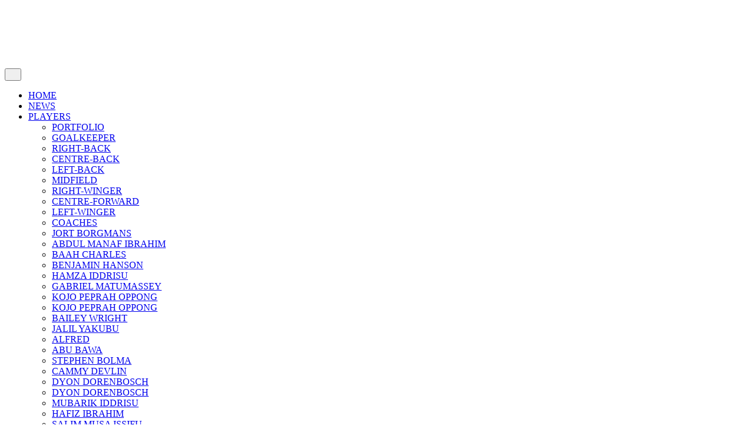

--- FILE ---
content_type: text/html; charset=utf-8
request_url: https://www.uksportmanagement.co.uk/
body_size: 11599
content:
<!DOCTYPE html><html lang="nl-NL"><head><meta http-equiv="Content-Type" content="text/html; charset=UTF-8"><title>UKSPORTMANAGEMENT.COM</title><meta name="description" content="UKSPORTMANAGEMENT.COM"><meta name="keywords" content="UKSPORTMANAGEMENT.COM
MELLING &amp; WOODLOCK SPORTS"><meta content="UKSPORTMANAGEMENT.COM" property="og:title"><meta content="website" property="og:type"><meta content="http://uksportmanagement.co.uk/home/" property="og:url"><meta content="https://www.uksportmanagement.co.uk/.cm4all/uproc.php/0/1-uksportman-agency/uk-sport-management%20-%20foto%20(2)%202_2.PNG?_=18ab2209390" property="og:image"/><script>
              window.beng = window.beng || {};
              window.beng.env = {
                language: "de",
                country: "DE",
                mode: "deploy",
                context: "page",
                pageId: "000000732628",
                skeletonId: "",
                scope: "2017640",
                isProtected: false,
                navigationText: "HOME",
                instance: "1",
                common_prefix: "//websitemaker.hostnet.nl",
                design_common: "//websitemaker.hostnet.nl/beng/designs/",
                design_template: "sys/cm_dux_096",
                path_design: "//websitemaker.hostnet.nl/beng/designs/data/sys/cm_dux_096/",
                path_res: "//websitemaker.hostnet.nl/res/",
                path_bengres: "//websitemaker.hostnet.nl/beng/res/",
                masterDomain: "",
                preferredDomain: "",
                preprocessHostingUri: function(uri) {
                  
                    return uri || "";
                  
                },
                hideEmptyAreas: true
              };
            </script><script xmlns="http://www.w3.org/1999/xhtml" src="//websitemaker.hostnet.nl/cm4all-beng-proxy/beng-proxy.js"></script><link xmlns="http://www.w3.org/1999/xhtml" rel="stylesheet" href="//websitemaker.hostnet.nl/.cm4all/e/static/3rdparty/font-awesome/css/font-awesome.min.css"></link><link rel="stylesheet" type="text/css" href="//websitemaker.hostnet.nl/.cm4all/res/static/libcm4all-js-widget/3.86.38/css/widget-runtime.css" />
<link rel="stylesheet" type="text/css" href="//websitemaker.hostnet.nl/.cm4all/res/static/beng-editor/5.0.152/css/deploy.css" />
<link rel="stylesheet" type="text/css" href="//websitemaker.hostnet.nl/.cm4all/res/static/libcm4all-js-widget/3.86.38/css/slideshow-common.css" />
<script src="//websitemaker.hostnet.nl/.cm4all/res/static/jquery-1.7/jquery.js"></script><script src="//websitemaker.hostnet.nl/.cm4all/res/static/prototype-1.7.3/prototype.js"></script><script src="//websitemaker.hostnet.nl/.cm4all/res/static/jslib/1.1.2/js/legacy.js"></script><script src="//websitemaker.hostnet.nl/.cm4all/res/static/libcm4all-js-widget/3.86.38/js/widget-runtime.js"></script>
<script src="//websitemaker.hostnet.nl/.cm4all/res/static/libcm4all-js-widget/3.86.38/js/slideshow-common.js"></script>
<script src="//websitemaker.hostnet.nl/.cm4all/res/static/beng-editor/5.0.152/js/deploy.js"></script>
<script type="text/javascript" src="//websitemaker.hostnet.nl/.cm4all/uro/assets/js/uro-min.js"></script><link href="//websitemaker.hostnet.nl/.cm4all/designs/static/sys/cm_dux_096/1686178824.66/css/main.css" rel="stylesheet" type="text/css"><meta name="viewport" content="width=device-width, initial-scale=1, maximum-scale=1, user-scalable=no"><link href="//websitemaker.hostnet.nl/.cm4all/designs/static/sys/cm_dux_096/1686178824.66/css/vars.css" rel="stylesheet" type="text/css"><link href="//websitemaker.hostnet.nl/.cm4all/designs/static/sys/cm_dux_096/1686178824.66/css/cm-templates-global-style.css" rel="stylesheet" type="text/css"><link href="/.cm4all/handler.php/vars.css?v=20260120145234" type="text/css" rel="stylesheet"><style  type="text/css">.cm-logo {background-image: none;background-position: 50% 50%;
background-size: auto auto;
background-repeat: no-repeat;
      }</style><script  type="text/javascript">window.cmLogoWidgetId = "HOSTNP_cm4all_com_widgets_Logo_2368038";
            window.cmLogoGetCommonWidget = function (){
                return new cm4all.Common.Widget({
            base    : "/index.php/",
            session : "",
            frame   : "",
            path    : "HOSTNP_cm4all_com_widgets_Logo_2368038"
        })
            };
            window.logoConfiguration = {
                "cm-logo-x" : "50%",
        "cm-logo-y" : "50%",
        "cm-logo-v" : "2.0",
        "cm-logo-w" : "auto",
        "cm-logo-h" : "auto",
        "cm-logo-di" : "sys/cm_dux_096",
        "cm-logo-u" : "uro-service://",
        "cm-logo-k" : "%7B%22serviceId%22%3A%220%22%2C%22path%22%3A%22%2F%22%2C%22name%22%3A%22UNADJUSTEDNONRAW_thumb_2918.jpg%22%2C%22type%22%3A%22image%2Fjpeg%22%2C%22size%22%3A%2283011%22%2C%22start%22%3A%2218a1dd32ef0%22%2C%22width%22%3A%22665%22%2C%22height%22%3A%221182%22%7D",
        "cm-logo-bc" : "",
        "cm-logo-ln" : "",
        "cm-logo-ln$" : "",
        "cm-logo-hi" : true
        ,
        _logoBaseUrl : "uro-service:\/\/",
        _logoPath : "%7B%22serviceId%22%3A%220%22%2C%22path%22%3A%22%2F%22%2C%22name%22%3A%22UNADJUSTEDNONRAW_thumb_2918.jpg%22%2C%22type%22%3A%22image%2Fjpeg%22%2C%22size%22%3A%2283011%22%2C%22start%22%3A%2218a1dd32ef0%22%2C%22width%22%3A%22665%22%2C%22height%22%3A%221182%22%7D"
        };
				document.observe('dom:loaded', function() {
					var containers = document.querySelectorAll("[cm_type=logo], [id=logo], .cm-logo");
          for (var i = 0; i < containers.length; i++) {
            var container = containers[i];
            if (container && window.beng && beng.env && beng.env.hideEmptyAreas) {
              if (beng.env.mode != "edit") {
                container.addClassName("cm_empty");
              } else {
                container.addClassName("cm_empty_editor");
              }
            }
          }
				});
			</script><link rel="shortcut icon" type="image/png" href="/.cm4all/sysdb/favicon/icon-32x32_5d46f5a.png"/><link rel="shortcut icon" sizes="196x196" href="/.cm4all/sysdb/favicon/icon-196x196_5d46f5a.png"/><link rel="apple-touch-icon" sizes="180x180" href="/.cm4all/sysdb/favicon/icon-180x180_5d46f5a.png"/><link rel="apple-touch-icon" sizes="120x120" href="/.cm4all/sysdb/favicon/icon-120x120_5d46f5a.png"/><link rel="apple-touch-icon" sizes="152x152" href="/.cm4all/sysdb/favicon/icon-152x152_5d46f5a.png"/><link rel="apple-touch-icon" sizes="76x76" href="/.cm4all/sysdb/favicon/icon-76x76_5d46f5a.png"/><meta name="msapplication-square70x70logo" content="/.cm4all/sysdb/favicon/icon-70x70_5d46f5a.png"/><meta name="msapplication-square150x150logo" content="/.cm4all/sysdb/favicon/icon-150x150_5d46f5a.png"/><meta name="msapplication-square310x310logo" content="/.cm4all/sysdb/favicon/icon-310x310_5d46f5a.png"/><link rel="shortcut icon" type="image/png" href="/.cm4all/sysdb/favicon/icon-48x48_5d46f5a.png"/><link rel="shortcut icon" type="image/png" href="/.cm4all/sysdb/favicon/icon-96x96_5d46f5a.png"/><style id="cm_table_styles"></style><style id="cm_background_queries">@media(min-width: 100px), (min-resolution: 72dpi), (-webkit-min-device-pixel-ratio: 1) {.cm-background{background-image:url("/.cm4all/uproc.php/0/.football-grass-pitch-101072b.jpg/picture-200?_=1758e4f8328");}}@media(min-width: 100px), (min-resolution: 144dpi), (-webkit-min-device-pixel-ratio: 2) {.cm-background{background-image:url("/.cm4all/uproc.php/0/.football-grass-pitch-101072b.jpg/picture-400?_=1758e4f8328");}}@media(min-width: 200px), (min-resolution: 72dpi), (-webkit-min-device-pixel-ratio: 1) {.cm-background{background-image:url("/.cm4all/uproc.php/0/.football-grass-pitch-101072b.jpg/picture-400?_=1758e4f8328");}}@media(min-width: 200px), (min-resolution: 144dpi), (-webkit-min-device-pixel-ratio: 2) {.cm-background{background-image:url("/.cm4all/uproc.php/0/.football-grass-pitch-101072b.jpg/picture-800?_=1758e4f8328");}}@media(min-width: 400px), (min-resolution: 72dpi), (-webkit-min-device-pixel-ratio: 1) {.cm-background{background-image:url("/.cm4all/uproc.php/0/.football-grass-pitch-101072b.jpg/picture-800?_=1758e4f8328");}}@media(min-width: 400px), (min-resolution: 144dpi), (-webkit-min-device-pixel-ratio: 2) {.cm-background{background-image:url("/.cm4all/uproc.php/0/.football-grass-pitch-101072b.jpg/picture-1200?_=1758e4f8328");}}@media(min-width: 600px), (min-resolution: 72dpi), (-webkit-min-device-pixel-ratio: 1) {.cm-background{background-image:url("/.cm4all/uproc.php/0/.football-grass-pitch-101072b.jpg/picture-1200?_=1758e4f8328");}}@media(min-width: 600px), (min-resolution: 144dpi), (-webkit-min-device-pixel-ratio: 2) {.cm-background{background-image:url("/.cm4all/uproc.php/0/.football-grass-pitch-101072b.jpg/picture-1600?_=1758e4f8328");}}@media(min-width: 800px), (min-resolution: 72dpi), (-webkit-min-device-pixel-ratio: 1) {.cm-background{background-image:url("/.cm4all/uproc.php/0/.football-grass-pitch-101072b.jpg/picture-1600?_=1758e4f8328");}}@media(min-width: 800px), (min-resolution: 144dpi), (-webkit-min-device-pixel-ratio: 2) {.cm-background{background-image:url("/.cm4all/uproc.php/0/.football-grass-pitch-101072b.jpg/picture-2600?_=1758e4f8328");}}</style><script type="application/x-cm4all-cookie-consent" data-code="<!-- Leadinfo tracking code -->
&lt;script&gt;
(function(l,e,a,d,i,n,f,o){if(!l[i]){l.GlobalLeadinfoNamespace=l.GlobalLeadinfoNamespace||[];
l.GlobalLeadinfoNamespace.push(i);l[i]=function(){(l[i].q=l[i].q||[]).push(arguments)};l[i].t=l[i].t||n;
l[i].q=l[i].q||[];o=e.createElement(a);f=e.getElementsByTagName(a)[0];o.async=1;o.src=d;f.parentNode.insertBefore(o,f);}
}(window,document,'script','https://cdn.leadinfo.net/ping.js','leadinfo','LI-643BAF596BE1F'));
&lt;/script&gt;"></script></head><body ondrop="return false;" class=" device-desktop cm-deploy cm-deploy-342 cm-deploy-4x"><div class="cm-background" data-cm-qa-bg="image"></div><div class="cm-background-video" data-cm-qa-bg="video"></div><div class="cm-background-effects" data-cm-qa-bg="effect"></div><div class="cm-templates-container cm-templates-page-wrapper"><div class="cm-templates-container--position-left cm_can_be_empty"><div class="cm-templates-keyvisual-border cm_can_be_empty cm-templates-keyvisual-border--top"> </div><div class="cm-templates-keyvisual-border cm_can_be_empty cm-templates-keyvisual-border--right"> </div><div class="cm-templates-keyvisual-border cm_can_be_empty cm-templates-keyvisual-border--left"> </div><div class="cm-templates-keyvisual-border cm_can_be_empty cm-templates-keyvisual-border--bottom"> </div><div class="cm-templates-logo cm_can_be_empty"><div class="cm-templates-logo__media cm_can_be_empty cm-logo" id="logo"></div></div><div class="cm-templates-heading cm_can_be_empty"><div class="cm-templates-heading__title cm_can_be_empty" id="title" style=""> </div><div class="cm-templates-heading__subtitle cm_can_be_empty" id="subtitle" style=""> </div></div><div class="cm-templates-keyvisual cm_can_be_empty"><div class="cm-templates-keyvisual__media cm_can_be_empty cm-kv-0" id="keyvisual"></div></div></div><div class="cm-templates-container--position-right"><button type="button" class="cm-template-hamburger cm-template-hamburger--fade"><span class="cm-template-hamburger__container"><span class="cm-template-hamburger__icon-lines cm-template-hamburger__icon-lines-top"> </span><span class="cm-template-hamburger__icon-lines cm-template-hamburger__icon-lines-center"> </span><span class="cm-template-hamburger__icon-lines cm-template-hamburger__icon-lines-bottom"> </span></span></button><div class="cm-templates-navigation"><div class="cm-templates-navigation__desktop cm_with_forcesub" id="cm_navigation"><ul id="cm_mainnavigation"><li id="cm_navigation_pid_732628" class="cm_current"><a title="HOME" href="/home/" class="cm_anchor">HOME</a></li><li id="cm_navigation_pid_777619"><a title="NEWS" href="/news/" class="cm_anchor">NEWS</a></li><li id="cm_navigation_pid_771435" class="cm_has_subnavigation"><a title="PLAYERS" href="/players/" class="cm_anchor">PLAYERS</a><ul class="cm_subnavigation" id="cm_subnavigation_pid_771435"><li id="cm_navigation_pid_804897"><a title="PORTFOLIO" href="/players/portfolio/" class="cm_anchor">PORTFOLIO</a></li><li id="cm_navigation_pid_804880"><a title="GOALKEEPER" href="/players/goalkeeper/" class="cm_anchor">GOALKEEPER</a></li><li id="cm_navigation_pid_804881"><a title="RIGHT-BACK" href="/players/right-back/" class="cm_anchor">RIGHT-BACK</a></li><li id="cm_navigation_pid_804882"><a title="CENTRE-BACK" href="/players/centre-back/" class="cm_anchor">CENTRE-BACK</a></li><li id="cm_navigation_pid_804883"><a title="LEFT-BACK" href="/players/left-back/" class="cm_anchor">LEFT-BACK</a></li><li id="cm_navigation_pid_804884"><a title="MIDFIELD" href="/players/midfield/" class="cm_anchor">MIDFIELD</a></li><li id="cm_navigation_pid_804885"><a title="RIGHT-WINGER" href="/players/right-winger/" class="cm_anchor">RIGHT-WINGER</a></li><li id="cm_navigation_pid_804886"><a title="CENTRE-FORWARD" href="/players/centre-forward/" class="cm_anchor">CENTRE-FORWARD</a></li><li id="cm_navigation_pid_804887"><a title="LEFT-WINGER" href="/players/left-winger/" class="cm_anchor">LEFT-WINGER</a></li><li id="cm_navigation_pid_804888"><a title="COACHES" href="/players/coaches/" class="cm_anchor">COACHES</a></li><li id="cm_navigation_pid_804898"><a title="JORT BORGMANS" href="/players/jort-borgmans/" class="cm_anchor">JORT BORGMANS</a></li><li id="cm_navigation_pid_804900"><a title="ABDUL MANAF IBRAHIM" href="/players/abdul-manaf-ibrahim/" class="cm_anchor">ABDUL MANAF IBRAHIM</a></li><li id="cm_navigation_pid_804730"><a title="BAAH CHARLES" href="/players/baah-charles/" class="cm_anchor">BAAH CHARLES</a></li><li id="cm_navigation_pid_815986"><a title="BENJAMIN HANSON" href="/players/benjamin-hanson/" class="cm_anchor">BENJAMIN HANSON</a></li><li id="cm_navigation_pid_815987"><a title="HAMZA IDDRISU" href="/players/hamza-idrissu/" class="cm_anchor">HAMZA IDDRISU</a></li><li id="cm_navigation_pid_816559"><a title="GABRIEL MATUMASSEY" href="/players/gabriel-matumassey/" class="cm_anchor">GABRIEL MATUMASSEY</a></li><li id="cm_navigation_pid_804899"><a title="KOJO PEPRAH OPPONG" href="/players/kojo-peprah-oppong/" class="cm_anchor">KOJO PEPRAH OPPONG</a></li><li id="cm_navigation_pid_816599"><a title="KOJO PEPRAH OPPONG" href="/players/kojo-peprah-appong/" class="cm_anchor">KOJO PEPRAH OPPONG</a></li><li id="cm_navigation_pid_813987"><a title="BAILEY WRIGHT" href="/players/bailey-wright/" class="cm_anchor">BAILEY WRIGHT</a></li><li id="cm_navigation_pid_811653"><a title="JALIL YAKUBU" href="/players/jalil-yakubu/" class="cm_anchor">JALIL YAKUBU</a></li><li id="cm_navigation_pid_804639"><a title="ALFRED" href="/players/alfred/" class="cm_anchor">ALFRED</a></li><li id="cm_navigation_pid_811654"><a title="ABU BAWA" href="/players/abu-bawa/" class="cm_anchor">ABU BAWA</a></li><li id="cm_navigation_pid_805028"><a title="STEPHEN BOLMA" href="/players/stephen-bolma/" class="cm_anchor">STEPHEN BOLMA</a></li><li id="cm_navigation_pid_803985"><a title="CAMMY DEVLIN" href="/players/cameron-devlin/" class="cm_anchor">CAMMY DEVLIN</a></li><li id="cm_navigation_pid_806433"><a title="DYON DORENBOSCH" href="/players/dyon-dorenbosch/" class="cm_anchor">DYON DORENBOSCH</a></li><li id="cm_navigation_pid_815590"><a title="DYON DORENBOSCH" href="/players/dyon-dorenbosch/data/" class="cm_anchor">DYON DORENBOSCH</a></li><li id="cm_navigation_pid_817378"><a title="MUBARIK IDDRISU" href="/players/mubarik-iddrisu/" class="cm_anchor">MUBARIK IDDRISU</a></li><li id="cm_navigation_pid_804906"><a title="HAFIZ IBRAHIM" href="/players/hafiz-ibrahim/" class="cm_anchor">HAFIZ IBRAHIM</a></li><li id="cm_navigation_pid_816155"><a title="SALIM MUSA ISSIFU" href="/players/salim-musa-issifU/" class="cm_anchor">SALIM MUSA ISSIFU</a></li><li id="cm_navigation_pid_816920"><a title="KINGSLEY FOSU" href="/players/kingsley-fosu/" class="cm_anchor">KINGSLEY FOSU</a></li><li id="cm_navigation_pid_816921"><a title="RAZAK SHIRADEEN" href="/players/razak-shiradeen/" class="cm_anchor">RAZAK SHIRADEEN</a></li><li id="cm_navigation_pid_804603"><a title="RICHMOND OSCAR APOKUM" href="/players/richmond-apokum/" class="cm_anchor">RICHMOND OSCAR APOKUM</a></li><li id="cm_navigation_pid_804013"><a title="VINNIE VERMEER" href="/players/vinnie-vermeer/" class="cm_anchor">VINNIE VERMEER</a></li><li id="cm_navigation_pid_805274"><a title="DEVISSER ATTRAM JUNIOR" href="/players/devisser-attram-junior/" class="cm_anchor">DEVISSER ATTRAM JUNIOR</a></li><li id="cm_navigation_pid_803927"><a title="MAHALA" href="/players/kwadwo-opoku/" class="cm_anchor">MAHALA</a></li><li id="cm_navigation_pid_808933"><a title="MAHALA - virtual transfer" href="/players/kwadwo-opoku/virtual/" class="cm_anchor">MAHALA - virtual transfer</a></li><li id="cm_navigation_pid_812906"><a title="MAHALA - data" href="/players/kwadwo-opoku/data/" class="cm_anchor">MAHALA - data</a></li><li id="cm_navigation_pid_804602"><a title="ABASS" href="/players/alhassan-benny/" class="cm_anchor">ABASS</a></li><li id="cm_navigation_pid_804619"><a title="BERNARDINHO" href="/players/bernardinho/" class="cm_anchor">BERNARDINHO</a></li><li id="cm_navigation_pid_817573"><a title="PRINCE AMEKORFIA" href="/players/prince-amekorfia/" class="cm_anchor">PRINCE AMEKORFIA</a></li><li id="cm_navigation_pid_807157"><a title="GRAHAM ARNOLD" href="/players/graham-arnold/" class="cm_anchor">GRAHAM ARNOLD</a></li><li id="cm_navigation_pid_813985"><a title="BOB BRADLEY" href="/players/bob-bradley/" class="cm_anchor">BOB BRADLEY</a></li><li id="cm_navigation_pid_804367"><a title="MICHAEL JOLLEY" href="/players/michael-jolley/" class="cm_anchor">MICHAEL JOLLEY</a></li><li id="cm_navigation_pid_804910"><a title="DANNY KOEVERMANS" href="/players/danny-koevermans/" class="cm_anchor">DANNY KOEVERMANS</a></li><li id="cm_navigation_pid_804333"><a title="RENE MEULENSTEEN" href="/players/rene-meulensteen/" class="cm_anchor">RENE MEULENSTEEN</a></li><li id="cm_navigation_pid_804356"><a title="HANS SEGERS" href="/players/hans-segers/" class="cm_anchor">HANS SEGERS</a></li><li id="cm_navigation_pid_805206"><a title="NICK SEGERS" href="/players/nick-segers/" class="cm_anchor">NICK SEGERS</a></li></ul></li><li id="cm_navigation_pid_732623"><a title="PARTNERS" href="/partners/" class="cm_anchor">PARTNERS</a></li><li id="cm_navigation_pid_732622" class="cm_has_subnavigation"><a title="GET INVOLVED" href="/get-involved/" class="cm_anchor">GET INVOLVED</a><ul class="cm_subnavigation" id="cm_subnavigation_pid_732622"><li id="cm_navigation_pid_732621"><a title="ATTRAM DE VISSER SOCCER ACADEMY" href="/get-involved/1/" class="cm_anchor">ATTRAM DE VISSER SOCCER ACADEMY</a></li><li id="cm_navigation_pid_806385"><a title="MATCHES" href="/get-involved/matches/" class="cm_anchor">MATCHES</a></li><li id="cm_navigation_pid_806543"><a title="MEDIA" href="/get-involved/media/" class="cm_anchor">MEDIA</a></li><li id="cm_navigation_pid_732620"><a title="SUPPORT A PROJECT" href="/support-a-project/" class="cm_anchor">SUPPORT A PROJECT</a></li></ul></li><li id="cm_navigation_pid_732619"><a title="CONTACT" href="/contact/" class="cm_anchor">CONTACT</a></li><li id="cm_navigation_pid_816572"><a title="UKSPORTMANAGEMENT.COM" href="/players/visa/" class="cm_anchor">UKSPORTMANAGEMENT.COM</a></li></ul></div><div class="cm-templates-navigation__mobile cm_with_forcesub " id="mobilecm_mobile_navigation"><ul id="mobilecm_mainnavigation"><li id="mobilecm_navigation_pid_732628" class="cm_current"><a title="HOME" href="/home/" class="cm_anchor">HOME</a></li><li id="mobilecm_navigation_pid_777619"><a title="NEWS" href="/news/" class="cm_anchor">NEWS</a></li><li id="mobilecm_navigation_pid_771435" class="cm_has_subnavigation"><a title="PLAYERS" href="/players/" class="cm_anchor">PLAYERS</a><ul class="cm_subnavigation" id="mobilecm_subnavigation_pid_771435"><li id="mobilecm_navigation_pid_804897"><a title="PORTFOLIO" href="/players/portfolio/" class="cm_anchor">PORTFOLIO</a></li><li id="mobilecm_navigation_pid_804880"><a title="GOALKEEPER" href="/players/goalkeeper/" class="cm_anchor">GOALKEEPER</a></li><li id="mobilecm_navigation_pid_804881"><a title="RIGHT-BACK" href="/players/right-back/" class="cm_anchor">RIGHT-BACK</a></li><li id="mobilecm_navigation_pid_804882"><a title="CENTRE-BACK" href="/players/centre-back/" class="cm_anchor">CENTRE-BACK</a></li><li id="mobilecm_navigation_pid_804883"><a title="LEFT-BACK" href="/players/left-back/" class="cm_anchor">LEFT-BACK</a></li><li id="mobilecm_navigation_pid_804884"><a title="MIDFIELD" href="/players/midfield/" class="cm_anchor">MIDFIELD</a></li><li id="mobilecm_navigation_pid_804885"><a title="RIGHT-WINGER" href="/players/right-winger/" class="cm_anchor">RIGHT-WINGER</a></li><li id="mobilecm_navigation_pid_804886"><a title="CENTRE-FORWARD" href="/players/centre-forward/" class="cm_anchor">CENTRE-FORWARD</a></li><li id="mobilecm_navigation_pid_804887"><a title="LEFT-WINGER" href="/players/left-winger/" class="cm_anchor">LEFT-WINGER</a></li><li id="mobilecm_navigation_pid_804888"><a title="COACHES" href="/players/coaches/" class="cm_anchor">COACHES</a></li><li id="mobilecm_navigation_pid_804898"><a title="JORT BORGMANS" href="/players/jort-borgmans/" class="cm_anchor">JORT BORGMANS</a></li><li id="mobilecm_navigation_pid_804900"><a title="ABDUL MANAF IBRAHIM" href="/players/abdul-manaf-ibrahim/" class="cm_anchor">ABDUL MANAF IBRAHIM</a></li><li id="mobilecm_navigation_pid_804730"><a title="BAAH CHARLES" href="/players/baah-charles/" class="cm_anchor">BAAH CHARLES</a></li><li id="mobilecm_navigation_pid_815986"><a title="BENJAMIN HANSON" href="/players/benjamin-hanson/" class="cm_anchor">BENJAMIN HANSON</a></li><li id="mobilecm_navigation_pid_815987"><a title="HAMZA IDDRISU" href="/players/hamza-idrissu/" class="cm_anchor">HAMZA IDDRISU</a></li><li id="mobilecm_navigation_pid_816559"><a title="GABRIEL MATUMASSEY" href="/players/gabriel-matumassey/" class="cm_anchor">GABRIEL MATUMASSEY</a></li><li id="mobilecm_navigation_pid_804899"><a title="KOJO PEPRAH OPPONG" href="/players/kojo-peprah-oppong/" class="cm_anchor">KOJO PEPRAH OPPONG</a></li><li id="mobilecm_navigation_pid_816599"><a title="KOJO PEPRAH OPPONG" href="/players/kojo-peprah-appong/" class="cm_anchor">KOJO PEPRAH OPPONG</a></li><li id="mobilecm_navigation_pid_813987"><a title="BAILEY WRIGHT" href="/players/bailey-wright/" class="cm_anchor">BAILEY WRIGHT</a></li><li id="mobilecm_navigation_pid_811653"><a title="JALIL YAKUBU" href="/players/jalil-yakubu/" class="cm_anchor">JALIL YAKUBU</a></li><li id="mobilecm_navigation_pid_804639"><a title="ALFRED" href="/players/alfred/" class="cm_anchor">ALFRED</a></li><li id="mobilecm_navigation_pid_811654"><a title="ABU BAWA" href="/players/abu-bawa/" class="cm_anchor">ABU BAWA</a></li><li id="mobilecm_navigation_pid_805028"><a title="STEPHEN BOLMA" href="/players/stephen-bolma/" class="cm_anchor">STEPHEN BOLMA</a></li><li id="mobilecm_navigation_pid_803985"><a title="CAMMY DEVLIN" href="/players/cameron-devlin/" class="cm_anchor">CAMMY DEVLIN</a></li><li id="mobilecm_navigation_pid_806433"><a title="DYON DORENBOSCH" href="/players/dyon-dorenbosch/" class="cm_anchor">DYON DORENBOSCH</a></li><li id="mobilecm_navigation_pid_815590"><a title="DYON DORENBOSCH" href="/players/dyon-dorenbosch/data/" class="cm_anchor">DYON DORENBOSCH</a></li><li id="mobilecm_navigation_pid_817378"><a title="MUBARIK IDDRISU" href="/players/mubarik-iddrisu/" class="cm_anchor">MUBARIK IDDRISU</a></li><li id="mobilecm_navigation_pid_804906"><a title="HAFIZ IBRAHIM" href="/players/hafiz-ibrahim/" class="cm_anchor">HAFIZ IBRAHIM</a></li><li id="mobilecm_navigation_pid_816155"><a title="SALIM MUSA ISSIFU" href="/players/salim-musa-issifU/" class="cm_anchor">SALIM MUSA ISSIFU</a></li><li id="mobilecm_navigation_pid_816920"><a title="KINGSLEY FOSU" href="/players/kingsley-fosu/" class="cm_anchor">KINGSLEY FOSU</a></li><li id="mobilecm_navigation_pid_816921"><a title="RAZAK SHIRADEEN" href="/players/razak-shiradeen/" class="cm_anchor">RAZAK SHIRADEEN</a></li><li id="mobilecm_navigation_pid_804603"><a title="RICHMOND OSCAR APOKUM" href="/players/richmond-apokum/" class="cm_anchor">RICHMOND OSCAR APOKUM</a></li><li id="mobilecm_navigation_pid_804013"><a title="VINNIE VERMEER" href="/players/vinnie-vermeer/" class="cm_anchor">VINNIE VERMEER</a></li><li id="mobilecm_navigation_pid_805274"><a title="DEVISSER ATTRAM JUNIOR" href="/players/devisser-attram-junior/" class="cm_anchor">DEVISSER ATTRAM JUNIOR</a></li><li id="mobilecm_navigation_pid_803927"><a title="MAHALA" href="/players/kwadwo-opoku/" class="cm_anchor">MAHALA</a></li><li id="mobilecm_navigation_pid_808933"><a title="MAHALA - virtual transfer" href="/players/kwadwo-opoku/virtual/" class="cm_anchor">MAHALA - virtual transfer</a></li><li id="mobilecm_navigation_pid_812906"><a title="MAHALA - data" href="/players/kwadwo-opoku/data/" class="cm_anchor">MAHALA - data</a></li><li id="mobilecm_navigation_pid_804602"><a title="ABASS" href="/players/alhassan-benny/" class="cm_anchor">ABASS</a></li><li id="mobilecm_navigation_pid_804619"><a title="BERNARDINHO" href="/players/bernardinho/" class="cm_anchor">BERNARDINHO</a></li><li id="mobilecm_navigation_pid_817573"><a title="PRINCE AMEKORFIA" href="/players/prince-amekorfia/" class="cm_anchor">PRINCE AMEKORFIA</a></li><li id="mobilecm_navigation_pid_807157"><a title="GRAHAM ARNOLD" href="/players/graham-arnold/" class="cm_anchor">GRAHAM ARNOLD</a></li><li id="mobilecm_navigation_pid_813985"><a title="BOB BRADLEY" href="/players/bob-bradley/" class="cm_anchor">BOB BRADLEY</a></li><li id="mobilecm_navigation_pid_804367"><a title="MICHAEL JOLLEY" href="/players/michael-jolley/" class="cm_anchor">MICHAEL JOLLEY</a></li><li id="mobilecm_navigation_pid_804910"><a title="DANNY KOEVERMANS" href="/players/danny-koevermans/" class="cm_anchor">DANNY KOEVERMANS</a></li><li id="mobilecm_navigation_pid_804333"><a title="RENE MEULENSTEEN" href="/players/rene-meulensteen/" class="cm_anchor">RENE MEULENSTEEN</a></li><li id="mobilecm_navigation_pid_804356"><a title="HANS SEGERS" href="/players/hans-segers/" class="cm_anchor">HANS SEGERS</a></li><li id="mobilecm_navigation_pid_805206"><a title="NICK SEGERS" href="/players/nick-segers/" class="cm_anchor">NICK SEGERS</a></li></ul></li><li id="mobilecm_navigation_pid_732623"><a title="PARTNERS" href="/partners/" class="cm_anchor">PARTNERS</a></li><li id="mobilecm_navigation_pid_732622" class="cm_has_subnavigation"><a title="GET INVOLVED" href="/get-involved/" class="cm_anchor">GET INVOLVED</a><ul class="cm_subnavigation" id="mobilecm_subnavigation_pid_732622"><li id="mobilecm_navigation_pid_732621"><a title="ATTRAM DE VISSER SOCCER ACADEMY" href="/get-involved/1/" class="cm_anchor">ATTRAM DE VISSER SOCCER ACADEMY</a></li><li id="mobilecm_navigation_pid_806385"><a title="MATCHES" href="/get-involved/matches/" class="cm_anchor">MATCHES</a></li><li id="mobilecm_navigation_pid_806543"><a title="MEDIA" href="/get-involved/media/" class="cm_anchor">MEDIA</a></li><li id="mobilecm_navigation_pid_732620"><a title="SUPPORT A PROJECT" href="/support-a-project/" class="cm_anchor">SUPPORT A PROJECT</a></li></ul></li><li id="mobilecm_navigation_pid_732619"><a title="CONTACT" href="/contact/" class="cm_anchor">CONTACT</a></li><li id="mobilecm_navigation_pid_816572"><a title="UKSPORTMANAGEMENT.COM" href="/players/visa/" class="cm_anchor">UKSPORTMANAGEMENT.COM</a></li></ul></div></div><div class="cm-templates-sidebar--position-top cm_can_be_empty cm-templates-sidebar"><div class="cm-templates-container--center"><div class="sidebar cm_can_be_empty" id="widgetbar_page_1" data-cm-hintable="yes"><p><br></p></div><div class="sidebar cm_can_be_empty" id="widgetbar_site_1" data-cm-hintable="yes"><p style="text-align: left;"><span style='text-align: center; font-size: 11px; font-family: "Open Sans", sans-serif;'><a href="/home/" class="cm_anchor">HOME</a>   |   <a href="/players/portfolio/" class="cm_anchor">PORTFOLIO</a>   |   <a href="/players/goalkeeper/" class="cm_anchor">GK</a>   -   <a href="/players/right-back/" class="cm_anchor">RB</a>   -   <a href="/players/centre-back/" class="cm_anchor">CB</a>   -   <a href="/players/left-back/" class="cm_anchor">LB</a>   -   <a href="/players/midfield/" class="cm_anchor">M</a>   -   <a href="/players/right-winger/" class="cm_anchor">RW</a>   -   <a href="/players/centre-forward/" class="cm_anchor">CF</a>   -   <a href="/players/left-winger/" class="cm_anchor">LW</a>   -   <a href="/players/coaches/" class="cm_anchor">C</a>   |   <a href="/get-involved/" class="cm_anchor">GET INVOLVED</a> | <a href="/get-involved/matches/" class="cm_anchor">MATCHES</a></span></p><div id="widgetcontainer_HOSTNP_com_cm4all_wdn_Separatingline_5368523" class="
				    cm_widget_block
					cm_widget com_cm4all_wdn_Separatingline cm_widget_block_center" style="width:100%; max-width:100%; "><div class="cm_widget_anchor"><a name="HOSTNP_com_cm4all_wdn_Separatingline_5368523" id="widgetanchor_HOSTNP_com_cm4all_wdn_Separatingline_5368523"><!--com.cm4all.wdn.Separatingline--></a></div><script type="text/javascript">
window.cm4all.widgets.register( '/index.php/', '', '', 'HOSTNP_com_cm4all_wdn_Separatingline_5368523');
</script>
		<script type="text/javascript">
	(function() {

		var links = ["@\/css\/straight.min.css?v=2.css"];
		for( var i=0; i<links.length; i++) {
			if( links[i].indexOf( '@')==0) {
				links[i] = "/.cm4all/widgetres.php/com.cm4all.wdn.Separatingline/" + links[i].substring( 2);
			} else if( links[i].indexOf( '/')!=0) {
				links[i] = window.cm4all.widgets[ 'HOSTNP_com_cm4all_wdn_Separatingline_5368523'].url( links[i]);
			}
		}
		cm4all.Common.loadCss( links);

		var scripts = [];
		for( var i=0; i<scripts.length; i++) {
			if( scripts[i].indexOf( '@')==0) {
				scripts[i] = "/.cm4all/widgetres.php/com.cm4all.wdn.Separatingline/" + scripts[i].substring( 2);
			} else if( scripts[i].indexOf( '/')!=0) {
				scripts[i] = window.cm4all.widgets[ 'HOSTNP_com_cm4all_wdn_Separatingline_5368523'].url( scripts[i]);
			}
		}

		var deferred = jQuery.Deferred();
		window.cm4all.widgets[ 'HOSTNP_com_cm4all_wdn_Separatingline_5368523'].ready = (function() {
			var ready = function ready( handler) {
				deferred.done( handler);
			};
			return deferred.promise( ready);
		})();
		cm4all.Common.requireLibrary( scripts, function() {
			deferred.resolveWith( window.cm4all.widgets[ 'HOSTNP_com_cm4all_wdn_Separatingline_5368523']);
		});
	})();
</script><script type="text/javascript">
  (function() {
    if (document.querySelector('link[href*="/font-awesome."], link[href*="/e/Bundle/"]')) {
      return;
    }

    var request = new XMLHttpRequest();
    request.open('GET', '//cdn-eu.c4t.cc/font-awesome,version=4?format=json', true);
    request.onload = function() {
      if (request.status >= 200 && request.status < 400) {
        var data = JSON.parse(request.responseText);
        if (data && data.resources && Array.isArray(data.resources.css)) {
          window.Common.loadCss(data.resources.css);
        }
      }
    };
    request.send();
  })();
</script>

<div class="cm-widget_separatingline cm-w_sl-h1 cm-w_sl-straight" style="margin: 1% 0% 1% 0%;"></div>
</div><p><br></p></div></div></div><div class="cm-templates-content"><div class="cm-templates-container--center"><div class="cm-templates-content__main cm-templates-text" id="content_main" data-cm-hintable="yes"><p style="font-size: medium;"><span style='font-size: 12px; font-family: "Open Sans", sans-serif;'><strong>UKSPORTMANAGEMENT.COM</strong></span></p><div class="clearFloating" style="clear:both;height: 0px; width: auto;"></div><div id="widgetcontainer_HOSTNP_com_cm4all_wdn_social_Vimeo_5413989" class="
				    cm_widget_block
					cm_widget com_cm4all_wdn_social_Vimeo cm_widget_block_center" style="width:100%; max-width:100%; "><div class="cm_widget_anchor"><a name="HOSTNP_com_cm4all_wdn_social_Vimeo_5413989" id="widgetanchor_HOSTNP_com_cm4all_wdn_social_Vimeo_5413989"><!--com.cm4all.wdn.social.Vimeo--></a></div><a  class="cm4all-cookie-consent"   href="/index.php/;focus=HOSTNP_com_cm4all_wdn_social_Vimeo_5413989&amp;frame=HOSTNP_com_cm4all_wdn_social_Vimeo_5413989" data-wcid="com.cm4all.wdn.social.Vimeo" data-wiid="HOSTNP_com_cm4all_wdn_social_Vimeo_5413989" data-lazy="true" data-thirdparty="true" data-statistics="false" rel="nofollow" data-blocked="true"><!--HOSTNP_com_cm4all_wdn_social_Vimeo_5413989--></a></div><p style="font-size: medium;"><span style="font-family: Montserrat, sans-serif;"><span style="font-size: 12px;">We are an innovative and modern football agency providing personal representation services to professional footballers, coaches and managers from across the globe. With an estbalished track record at every level, our forward thinking management division currently represents the interest of players, coaches and managers from across the world.</span><br></span></p><p style="font-size: medium;"><span style="font-size: 12px; font-family: Montserrat, sans-serif;">Our dedicated team is fully licensed to carry out domestic and international transfers and have a wealth of experience dealing with top flight professional footballers and clubs. </span></p><p style="font-size: medium;"><span style="font-size: 12px; font-family: Montserrat, sans-serif;">We will assist you with:</span><span style="font-size: 14px;"> </span></p><div class="clearFloating" style="clear:both;height: 0px; width: auto;"></div><div id="widgetcontainer_HOSTNP_cm4all_com_widgets_UroPhoto_5045171" class="
				    cm_widget_block
					cm_widget cm4all_com_widgets_UroPhoto cm_widget_block_center" style="width:9.6%; max-width:232px; "><div class="cm_widget_anchor"><a name="HOSTNP_cm4all_com_widgets_UroPhoto_5045171" id="widgetanchor_HOSTNP_cm4all_com_widgets_UroPhoto_5045171"><!--cm4all.com.widgets.UroPhoto--></a></div><div xmlns="http://www.w3.org/1999/xhtml" data-uro-type="image" style="width:100%;height:100%;" id="uroPhotoOuterHOSTNP_cm4all_com_widgets_UroPhoto_5045171"><picture><source srcset="/.cm4all/uproc.php/0/icons/.Contract.png/picture-1600?_=17a4209cb40 1x, /.cm4all/uproc.php/0/icons/.Contract.png/picture-2600?_=17a4209cb40 2x" media="(min-width:800px)"><source srcset="/.cm4all/uproc.php/0/icons/.Contract.png/picture-1200?_=17a4209cb40 1x, /.cm4all/uproc.php/0/icons/.Contract.png/picture-1600?_=17a4209cb40 2x" media="(min-width:600px)"><source srcset="/.cm4all/uproc.php/0/icons/.Contract.png/picture-800?_=17a4209cb40 1x, /.cm4all/uproc.php/0/icons/.Contract.png/picture-1200?_=17a4209cb40 2x" media="(min-width:400px)"><source srcset="/.cm4all/uproc.php/0/icons/.Contract.png/picture-400?_=17a4209cb40 1x, /.cm4all/uproc.php/0/icons/.Contract.png/picture-800?_=17a4209cb40 2x" media="(min-width:200px)"><source srcset="/.cm4all/uproc.php/0/icons/.Contract.png/picture-200?_=17a4209cb40 1x, /.cm4all/uproc.php/0/icons/.Contract.png/picture-400?_=17a4209cb40 2x" media="(min-width:100px)"><img src="/.cm4all/uproc.php/0/icons/.Contract.png/picture-200?_=17a4209cb40" data-uro-original="/.cm4all/uproc.php/0/icons/Contract.png?_=17a4209cb40" onerror="uroGlobal().util.error(this, '', 'uro-widget')" data-uro-width="232" data-uro-height="236" alt="" style="width:100%;" title="" loading="lazy"></picture><span></span></div></div><p style="text-align: center;"><span style="font-size: 12.000001px;"><strong><span style="font-family: Montserrat, sans-serif;">CONTRACT</span> </strong><span style="font-family: Montserrat, sans-serif;">NEGOTIATION</span></span></p><div class="clearFloating" style="clear:both;height: 0px; width: auto;"></div><div id="widgetcontainer_HOSTNP_cm4all_com_widgets_UroPhoto_5045174" class="
				    cm_widget_block
					cm_widget cm4all_com_widgets_UroPhoto cm_widget_block_center" style="width:9.6%; max-width:232px; "><div class="cm_widget_anchor"><a name="HOSTNP_cm4all_com_widgets_UroPhoto_5045174" id="widgetanchor_HOSTNP_cm4all_com_widgets_UroPhoto_5045174"><!--cm4all.com.widgets.UroPhoto--></a></div><div xmlns="http://www.w3.org/1999/xhtml" data-uro-type="image" style="width:100%;height:100%;" id="uroPhotoOuterHOSTNP_cm4all_com_widgets_UroPhoto_5045174"><picture><source srcset="/.cm4all/uproc.php/0/icons/.Football.png/picture-1600?_=17a4209cb40 1x, /.cm4all/uproc.php/0/icons/.Football.png/picture-2600?_=17a4209cb40 2x" media="(min-width:800px)"><source srcset="/.cm4all/uproc.php/0/icons/.Football.png/picture-1200?_=17a4209cb40 1x, /.cm4all/uproc.php/0/icons/.Football.png/picture-1600?_=17a4209cb40 2x" media="(min-width:600px)"><source srcset="/.cm4all/uproc.php/0/icons/.Football.png/picture-800?_=17a4209cb40 1x, /.cm4all/uproc.php/0/icons/.Football.png/picture-1200?_=17a4209cb40 2x" media="(min-width:400px)"><source srcset="/.cm4all/uproc.php/0/icons/.Football.png/picture-400?_=17a4209cb40 1x, /.cm4all/uproc.php/0/icons/.Football.png/picture-800?_=17a4209cb40 2x" media="(min-width:200px)"><source srcset="/.cm4all/uproc.php/0/icons/.Football.png/picture-200?_=17a4209cb40 1x, /.cm4all/uproc.php/0/icons/.Football.png/picture-400?_=17a4209cb40 2x" media="(min-width:100px)"><img src="/.cm4all/uproc.php/0/icons/.Football.png/picture-200?_=17a4209cb40" data-uro-original="/.cm4all/uproc.php/0/icons/Football.png?_=17a4209cb40" onerror="uroGlobal().util.error(this, '', 'uro-widget')" data-uro-width="232" data-uro-height="236" alt="" style="width:100%;" title="" loading="lazy"></picture><span></span></div></div><p style="text-align: center;"><span style="font-size: 12.000001px;"><strong>CAREER </strong>MANAGEMENT</span></p><div class="clearFloating" style="clear:both;height: 0px; width: auto;"></div><div id="widgetcontainer_HOSTNP_cm4all_com_widgets_UroPhoto_5045172" class="
				    cm_widget_block
					cm_widget cm4all_com_widgets_UroPhoto cm_widget_block_center" style="width:9.6%; max-width:232px; "><div class="cm_widget_anchor"><a name="HOSTNP_cm4all_com_widgets_UroPhoto_5045172" id="widgetanchor_HOSTNP_cm4all_com_widgets_UroPhoto_5045172"><!--cm4all.com.widgets.UroPhoto--></a></div><div xmlns="http://www.w3.org/1999/xhtml" data-uro-type="image" style="width:100%;height:100%;" id="uroPhotoOuterHOSTNP_cm4all_com_widgets_UroPhoto_5045172"><picture><source srcset="/.cm4all/uproc.php/0/icons/.Image%20Rights.png/picture-1600?_=17a4209c758 1x, /.cm4all/uproc.php/0/icons/.Image%20Rights.png/picture-2600?_=17a4209c758 2x" media="(min-width:800px)"><source srcset="/.cm4all/uproc.php/0/icons/.Image%20Rights.png/picture-1200?_=17a4209c758 1x, /.cm4all/uproc.php/0/icons/.Image%20Rights.png/picture-1600?_=17a4209c758 2x" media="(min-width:600px)"><source srcset="/.cm4all/uproc.php/0/icons/.Image%20Rights.png/picture-800?_=17a4209c758 1x, /.cm4all/uproc.php/0/icons/.Image%20Rights.png/picture-1200?_=17a4209c758 2x" media="(min-width:400px)"><source srcset="/.cm4all/uproc.php/0/icons/.Image%20Rights.png/picture-400?_=17a4209c758 1x, /.cm4all/uproc.php/0/icons/.Image%20Rights.png/picture-800?_=17a4209c758 2x" media="(min-width:200px)"><source srcset="/.cm4all/uproc.php/0/icons/.Image%20Rights.png/picture-200?_=17a4209c758 1x, /.cm4all/uproc.php/0/icons/.Image%20Rights.png/picture-400?_=17a4209c758 2x" media="(min-width:100px)"><img src="/.cm4all/uproc.php/0/icons/.Image%20Rights.png/picture-200?_=17a4209c758" data-uro-original="/.cm4all/uproc.php/0/icons/Image%20Rights.png?_=17a4209c758" onerror="uroGlobal().util.error(this, '', 'uro-widget')" data-uro-width="232" data-uro-height="230" alt="" style="width:100%;" title="" loading="lazy"></picture><span></span></div></div><p style="text-align: center;"><span style="font-size: 12.000001px;"><strong>IMAGE</strong> RIGHTS</span></p><div class="clearFloating" style="clear:both;height: 0px; width: auto;"></div><div id="widgetcontainer_HOSTNP_cm4all_com_widgets_UroPhoto_5045173" class="
				    cm_widget_block
					cm_widget cm4all_com_widgets_UroPhoto cm_widget_block_center" style="width:9.7%; max-width:230px; "><div class="cm_widget_anchor"><a name="HOSTNP_cm4all_com_widgets_UroPhoto_5045173" id="widgetanchor_HOSTNP_cm4all_com_widgets_UroPhoto_5045173"><!--cm4all.com.widgets.UroPhoto--></a></div><div xmlns="http://www.w3.org/1999/xhtml" data-uro-type="image" style="width:100%;height:100%;" id="uroPhotoOuterHOSTNP_cm4all_com_widgets_UroPhoto_5045173"><picture><source srcset="/.cm4all/uproc.php/0/icons/.Career.png/picture-1600?_=17a4209cf28 1x, /.cm4all/uproc.php/0/icons/.Career.png/picture-2600?_=17a4209cf28 2x" media="(min-width:800px)"><source srcset="/.cm4all/uproc.php/0/icons/.Career.png/picture-1200?_=17a4209cf28 1x, /.cm4all/uproc.php/0/icons/.Career.png/picture-1600?_=17a4209cf28 2x" media="(min-width:600px)"><source srcset="/.cm4all/uproc.php/0/icons/.Career.png/picture-800?_=17a4209cf28 1x, /.cm4all/uproc.php/0/icons/.Career.png/picture-1200?_=17a4209cf28 2x" media="(min-width:400px)"><source srcset="/.cm4all/uproc.php/0/icons/.Career.png/picture-400?_=17a4209cf28 1x, /.cm4all/uproc.php/0/icons/.Career.png/picture-800?_=17a4209cf28 2x" media="(min-width:200px)"><source srcset="/.cm4all/uproc.php/0/icons/.Career.png/picture-200?_=17a4209cf28 1x, /.cm4all/uproc.php/0/icons/.Career.png/picture-400?_=17a4209cf28 2x" media="(min-width:100px)"><img src="/.cm4all/uproc.php/0/icons/.Career.png/picture-200?_=17a4209cf28" data-uro-original="/.cm4all/uproc.php/0/icons/Career.png?_=17a4209cf28" onerror="uroGlobal().util.error(this, '', 'uro-widget')" data-uro-width="230" data-uro-height="236" alt="" style="width:100%;" title="" loading="lazy"></picture><span></span></div></div><p style="text-align: center;"><span style="font-size: 12.000001px;"><strong>BRAND</strong> SPONSORSHIPS</span></p><div class="clearFloating" style="clear:both;height: 0px; width: auto;"></div><div id="widgetcontainer_HOSTNP_cm4all_com_widgets_UroPhoto_5045175" class="
				    cm_widget_block
					cm_widget cm4all_com_widgets_UroPhoto cm_widget_block_center" style="width:9.6%; max-width:232px; "><div class="cm_widget_anchor"><a name="HOSTNP_cm4all_com_widgets_UroPhoto_5045175" id="widgetanchor_HOSTNP_cm4all_com_widgets_UroPhoto_5045175"><!--cm4all.com.widgets.UroPhoto--></a></div><div xmlns="http://www.w3.org/1999/xhtml" data-uro-type="image" style="width:100%;height:100%;" id="uroPhotoOuterHOSTNP_cm4all_com_widgets_UroPhoto_5045175"><picture><source srcset="/.cm4all/uproc.php/0/icons/.Social.png/picture-1600?_=17a4209c758 1x, /.cm4all/uproc.php/0/icons/.Social.png/picture-2600?_=17a4209c758 2x" media="(min-width:800px)"><source srcset="/.cm4all/uproc.php/0/icons/.Social.png/picture-1200?_=17a4209c758 1x, /.cm4all/uproc.php/0/icons/.Social.png/picture-1600?_=17a4209c758 2x" media="(min-width:600px)"><source srcset="/.cm4all/uproc.php/0/icons/.Social.png/picture-800?_=17a4209c758 1x, /.cm4all/uproc.php/0/icons/.Social.png/picture-1200?_=17a4209c758 2x" media="(min-width:400px)"><source srcset="/.cm4all/uproc.php/0/icons/.Social.png/picture-400?_=17a4209c758 1x, /.cm4all/uproc.php/0/icons/.Social.png/picture-800?_=17a4209c758 2x" media="(min-width:200px)"><source srcset="/.cm4all/uproc.php/0/icons/.Social.png/picture-200?_=17a4209c758 1x, /.cm4all/uproc.php/0/icons/.Social.png/picture-400?_=17a4209c758 2x" media="(min-width:100px)"><img src="/.cm4all/uproc.php/0/icons/.Social.png/picture-200?_=17a4209c758" data-uro-original="/.cm4all/uproc.php/0/icons/Social.png?_=17a4209c758" onerror="uroGlobal().util.error(this, '', 'uro-widget')" data-uro-width="232" data-uro-height="230" alt="" style="width:100%;" title="" loading="lazy"></picture><span></span></div></div><p style="text-align: center;"><span style="font-size: 12.000001px;"><strong>SOCIAL</strong> MEDIA</span><br></p><p><br></p><p><br></p><p><span style='font-size: 12px; font-family: "Open Sans", sans-serif;'>UKSPORTMANAGEMENT.COM</span><span style="font-size: 12px;"> is building a leading reputation for professionalism, integrity and client satisfaction. This is reflected by our impressive portfolio of leading professional players. </span></p><p style="font-size: medium;"><span style="font-size: 12px; font-family: Montserrat, sans-serif;">Our dedicated team here at </span><span style="font-size: 12px;"><span style='font-family: "Open Sans", sans-serif;'>UKSPORTMANAGEMENT.COM</span> </span><span style="font-size: 12px; font-family: Montserrat, sans-serif;">are all experienced former professional sports or executive management people. This experience makes us understand the requirements of our clients on a day to day basis, the importance to prepare, to succeed now and for the future. </span></p><p style="font-size: medium;"><span style="font-size: 12px; font-family: Montserrat, sans-serif;">Our company works globally with very talented players who have the right support and structure with our committed and very professional management team. </span></p><p style="font-size: medium;"><span style="font-size: 12px; font-family: Montserrat, sans-serif;">We have outstanding partners in the business sector, responsible for marketing and branding with major sports organizations. We are well qualified to negotiate at all levels with football clubs and player contracts, whilst dealing in lucrative commercial opportunities for their clients. </span></p><p style="font-size: medium;"><br></p><p style="text-align: center;"><span style='font-size: 12px; font-family: "Open Sans", sans-serif;'><strong>'WE WANT TO CREATE MEMORIES TOGETHER'</strong></span></p><p><br></p><p><br></p><p><span style='color: #000000; font-family: "Futura Medium", sans-serif; font-size: 10pt; background-color: rgba(255, 255, 255, 0.047);'> </span><br></p><div class="clearFloating" style="clear:both;height: 0px; width: auto;"></div><div id="widgetcontainer_HOSTNP_cm4all_com_widgets_UroPhoto_5410120" class="
				    cm_widget_block
					cm_widget cm4all_com_widgets_UroPhoto cm_widget_block_center" style="width:34.7%; max-width:3375px; "><div class="cm_widget_anchor"><a name="HOSTNP_cm4all_com_widgets_UroPhoto_5410120" id="widgetanchor_HOSTNP_cm4all_com_widgets_UroPhoto_5410120"><!--cm4all.com.widgets.UroPhoto--></a></div><div xmlns="http://www.w3.org/1999/xhtml" data-uro-type="image" style="width:100%;height:100%;" id="uroPhotoOuterHOSTNP_cm4all_com_widgets_UroPhoto_5410120"><picture><source srcset="/.cm4all/uproc.php/0/1-uksportman-agency/.uk-sport-management%20-%20foto_1.PNG/picture-1600?_=18a21e58ab0 1x, /.cm4all/uproc.php/0/1-uksportman-agency/.uk-sport-management%20-%20foto_1.PNG/picture-2600?_=18a21e58ab0 2x" media="(min-width:800px)"><source srcset="/.cm4all/uproc.php/0/1-uksportman-agency/.uk-sport-management%20-%20foto_1.PNG/picture-1200?_=18a21e58ab0 1x, /.cm4all/uproc.php/0/1-uksportman-agency/.uk-sport-management%20-%20foto_1.PNG/picture-1600?_=18a21e58ab0 2x" media="(min-width:600px)"><source srcset="/.cm4all/uproc.php/0/1-uksportman-agency/.uk-sport-management%20-%20foto_1.PNG/picture-800?_=18a21e58ab0 1x, /.cm4all/uproc.php/0/1-uksportman-agency/.uk-sport-management%20-%20foto_1.PNG/picture-1200?_=18a21e58ab0 2x" media="(min-width:400px)"><source srcset="/.cm4all/uproc.php/0/1-uksportman-agency/.uk-sport-management%20-%20foto_1.PNG/picture-400?_=18a21e58ab0 1x, /.cm4all/uproc.php/0/1-uksportman-agency/.uk-sport-management%20-%20foto_1.PNG/picture-800?_=18a21e58ab0 2x" media="(min-width:200px)"><source srcset="/.cm4all/uproc.php/0/1-uksportman-agency/.uk-sport-management%20-%20foto_1.PNG/picture-200?_=18a21e58ab0 1x, /.cm4all/uproc.php/0/1-uksportman-agency/.uk-sport-management%20-%20foto_1.PNG/picture-400?_=18a21e58ab0 2x" media="(min-width:100px)"><img src="/.cm4all/uproc.php/0/1-uksportman-agency/.uk-sport-management%20-%20foto_1.PNG/picture-200?_=18a21e58ab0" data-uro-original="/.cm4all/uproc.php/0/1-uksportman-agency/uk-sport-management%20-%20foto_1.PNG?_=18a21e58ab0" onerror="uroGlobal().util.error(this, '', 'uro-widget')" data-uro-width="3375" data-uro-height="6000" alt="" style="width:100%;" title="" loading="lazy"></picture><span></span></div></div><div id="cm_bottom_clearer" style="clear: both;" contenteditable="false"></div></div></div></div><div class="cm-templates-sidebar--position-bottom cm-templates-sidebar cm_can_be_empty"><div class="cm-templates-container--center"><div class="sidebar cm_can_be_empty" id="widgetbar_page_2" data-cm-hintable="yes"><p> </p></div><div class="sidebar cm_can_be_empty" id="widgetbar_site_2" data-cm-hintable="yes"><p> </p></div></div></div><div class="cm-templates-footer cm_can_be_empty"><div class="cm-templates-container--center"><div class="cm-templates-footer__content cm_can_be_empty" id="footer" data-cm-hintable="yes"> </div></div></div></div></div><script type="text/javascript" src="//websitemaker.hostnet.nl/.cm4all/designs/static/sys/cm_dux_096/1686178824.66/js/main.js"></script><script type="text/javascript" src="//websitemaker.hostnet.nl/.cm4all/designs/static/sys/cm_dux_096/1686178824.66/js/cm-templates-global-script.js"></script><div class="cm_widget_anchor"><a name="HOSTNP_cm4all_com_widgets_CookiePolicy_2368040" id="widgetanchor_HOSTNP_cm4all_com_widgets_CookiePolicy_2368040"><!--cm4all.com.widgets.CookiePolicy--></a></div><div style="display:none" class="cm-wp-container cm4all-cookie-policy-placeholder-template"><div class="cm-wp-header"><h4 class="cm-wp-header__headline">Externe inhoud</h4><p class="cm-wp-header__text">De inhoud die hier wordt weergegeven kan niet worden weergegeven vanwege de huidige <a class="cm-wp-header__link" href="#" onclick="openCookieSettings();return false;">cookie-instellingen</a>.</p></div><div class="cm-wp-content"><div class="cm-wp-content__control"><label class="cm-wp-content-switcher"><input type="checkbox" class="cm-wp-content-switcher__checkbox" /><span class="cm-wp-content-switcher__label">Inhoud van derden</span></label></div><p class="cm-wp-content__text">Deze website kan inhoud of functies aanbieden die door derden op eigen verantwoordelijkheid wordt geleverd. Deze derden kunnen hun eigen cookies plaatsen, bijvoorbeeld om de activiteit van de gebruiker te volgen of om hun aanbiedingen te personaliseren en te optimaliseren.</p></div></div><div style="display: none;" id="cookieSettingsDialog" class="cm-cookie-container"><div class="cm-cookie-header"><h4 class="cm-cookie-header__headline">Cookie-instellingen</h4><div class="cm-cookie-header__close-button"></div></div><div class="cm-cookie-content"><p class="cm-cookie-content__text">Deze website maakt gebruik van cookies om bezoekers een optimale gebruikerservaring te bieden. Bepaalde inhoud van derden wordt alleen weergegeven als "Inhoud van derden" is ingeschakeld.</p><div class="cm-cookie-content__controls"><div class="cm-cookie-controls-container"><div class="cm-cookie-controls cm-cookie-controls--essential"><div class="cm-cookie-flex-wrapper"><label class="cm-cookie-switch-wrapper"><input id="cookieSettingsEssential" type="checkbox" disabled="disabled" checked="checked" /><span></span></label><div class="cm-cookie-expand-wrapper"><span>Technisch noodzakelijk</span><div class="cm-cookie-content-expansion-button"></div></div></div><div class="cm-cookie-content-expansion-text">Deze cookies zijn noodzakelijk voor de werking van de website, bijvoorbeeld om deze te beschermen tegen aanvallen van hackers en om te zorgen voor een uniforme uitstraling van de site, aangepast op de vraag van bezoekers.</div></div><div class="cm-cookie-controls cm-cookie-controls--statistic"><div class="cm-cookie-flex-wrapper"><label class="cm-cookie-switch-wrapper"><input id="cookieSettingsStatistics" type="checkbox" /><span></span></label><div class="cm-cookie-expand-wrapper"><span>Analytisch</span><div class="cm-cookie-content-expansion-button"></div></div></div><div class="cm-cookie-content-expansion-text">Deze cookies worden gebruikt om de gebruikerservaring verder te optimaliseren. Dit omvat statistieken die door derden websitebeheerder worden verstrekt en de weergave van gepersonaliseerde advertenties door het volgen van de gebruikersactiviteit op verschillende websites.</div></div><div class="cm-cookie-controls cm-cookie-controls--third-party"><div class="cm-cookie-flex-wrapper"><label class="cm-cookie-switch-wrapper"><input id="cookieSettingsThirdparty" type="checkbox" /><span></span></label><div class="cm-cookie-expand-wrapper"><span>Inhoud van derden</span><div class="cm-cookie-content-expansion-button"></div></div></div><div class="cm-cookie-content-expansion-text">Deze website kan inhoud of functies aanbieden die door derden op eigen verantwoordelijkheid wordt geleverd. Deze derden kunnen hun eigen cookies plaatsen, bijvoorbeeld om de activiteit van de gebruiker te volgen of om hun aanbiedingen te personaliseren en te optimaliseren.</div></div></div><div class="cm-cookie-content-button"><div onclick="selectAllCookieTypes(); setTimeout(saveCookieSettings, 400);" class="cm-cookie-button cm-cookie-content-button--accept-all"><span>Accepteer alle</span></div><div onclick="saveCookieSettings();" class="cm-cookie-button cm-cookie-content-button--save"><span>Opslaan</span></div></div></div></div><div class="cm-cookie-footer"><a rel="noreferrer noopener nofollow" target="_blank" href="https://websitemaker.hostnet.nl/.cm4all/s/cookiepolicy?rid=1829863&amp;lc=nl_NL" class="cm-cookie-footer__link">Meer informatie</a></div></div><script type="text/javascript">
      Common.loadCss("/.cm4all/widgetres.php/cm4all.com.widgets.CookiePolicy/show.css?v=3.0.31");
    </script><script data-tracking="true" data-cookie-settings-enabled="true" src="/.cm4all/widgetres.php/cm4all.com.widgets.CookiePolicy/show.js?v=3.0.31" defer="defer" id="cookieSettingsScript"></script><noscript ><div style="position:absolute;bottom:0;" id="statdiv"><img alt="" height="1" width="1" src="//websitemaker.hostnet.nl/.cm4all/_pixel.img?site=1361355-KRYswfnt&amp;page=pid_732628&amp;path=%2Fhome%2Findex.php%2F&amp;nt=HOME"/></div></noscript><script  type="text/javascript">//<![CDATA[
            document.body.insertAdjacentHTML('beforeend', '<div style="position:absolute;bottom:0;" id="statdiv"><img alt="" height="1" width="1" src="//websitemaker.hostnet.nl/.cm4all/_pixel.img?site=1361355-KRYswfnt&amp;page=pid_732628&amp;path=%2Fhome%2Findex.php%2F&amp;nt=HOME&amp;domain='+escape(document.location.hostname)+'&amp;ref='+escape(document.referrer)+'"/></div>');
        //]]></script><div xmlns="http://www.w3.org/1999/xhtml" class="cm-smart-access-button"><div class="scaler"><i class="fa fa-th" aria-hidden="true"></i></div></div><div xmlns="http://www.w3.org/1999/xhtml" class="cm-smart-access-menu num-buttons-4"><div class="protector"></div><div class="tiles"><a href="mailto:info@uksportmanagement.com" target=""><div class="tile mail"><div class="icon"><i class="fa fa-mail" aria-hidden="true"></i></div><div class="title">E-mailen</div></div></a><a href="tel:+31614545045" target=""><div class="tile call"><div class="icon"><i class="fa fa-call" aria-hidden="true"></i></div><div class="title">Bellen</div></div></a><a href="/players/" target=""><div class="tile about"><div class="icon"><i class="fa fa-about" aria-hidden="true"></i></div><div class="title">Info</div></div></a><a href="https://www.linkedin.com/in/rens-meijer-b2b05612a" target="_blank"><div class="tile linkedin"><div class="icon"><i class="fa fa-linkedin" aria-hidden="true"></i></div><div class="title">LinkedIn</div></div></a></div></div><div  style="display: none;" id="keyvisualWidgetVideosContainer"></div><style  type="text/css">.cm-kv-0-1 {
background-color: #c0c0c0;
background-position: 50% 50%;
background-size: auto 100%;
background-repeat: no-repeat;
}
.cm-kv-0-2 {
background-color: #c0c0c0;
background-position: 50% 46%;
background-size: auto 55%;
background-repeat: no-repeat;
}
.cm-kv-0-3 {
background-color: #c0c0c0;
background-position: 50% 50%;
background-size: auto 100%;
background-repeat: no-repeat;
}
.cm-kv-0-4 {
background-color: #c0c0c0;
background-position: 50% 47%;
background-size: auto 55%;
background-repeat: no-repeat;
}
@media(min-width: 100px), (min-resolution: 72dpi), (-webkit-min-device-pixel-ratio: 1) {.cm-kv-0-1{background-image:url("/.cm4all/uproc.php/0/1-uksportman-agency/.uk-sport-management%20-%20foto%20(2).PNG/picture-200?_=18a21e58fde");}}@media(min-width: 100px), (min-resolution: 144dpi), (-webkit-min-device-pixel-ratio: 2) {.cm-kv-0-1{background-image:url("/.cm4all/uproc.php/0/1-uksportman-agency/.uk-sport-management%20-%20foto%20(2).PNG/picture-400?_=18a21e58fde");}}@media(min-width: 200px), (min-resolution: 72dpi), (-webkit-min-device-pixel-ratio: 1) {.cm-kv-0-1{background-image:url("/.cm4all/uproc.php/0/1-uksportman-agency/.uk-sport-management%20-%20foto%20(2).PNG/picture-400?_=18a21e58fde");}}@media(min-width: 200px), (min-resolution: 144dpi), (-webkit-min-device-pixel-ratio: 2) {.cm-kv-0-1{background-image:url("/.cm4all/uproc.php/0/1-uksportman-agency/.uk-sport-management%20-%20foto%20(2).PNG/picture-800?_=18a21e58fde");}}@media(min-width: 400px), (min-resolution: 72dpi), (-webkit-min-device-pixel-ratio: 1) {.cm-kv-0-1{background-image:url("/.cm4all/uproc.php/0/1-uksportman-agency/.uk-sport-management%20-%20foto%20(2).PNG/picture-800?_=18a21e58fde");}}@media(min-width: 400px), (min-resolution: 144dpi), (-webkit-min-device-pixel-ratio: 2) {.cm-kv-0-1{background-image:url("/.cm4all/uproc.php/0/1-uksportman-agency/.uk-sport-management%20-%20foto%20(2).PNG/picture-1200?_=18a21e58fde");}}@media(min-width: 600px), (min-resolution: 72dpi), (-webkit-min-device-pixel-ratio: 1) {.cm-kv-0-1{background-image:url("/.cm4all/uproc.php/0/1-uksportman-agency/.uk-sport-management%20-%20foto%20(2).PNG/picture-1200?_=18a21e58fde");}}@media(min-width: 600px), (min-resolution: 144dpi), (-webkit-min-device-pixel-ratio: 2) {.cm-kv-0-1{background-image:url("/.cm4all/uproc.php/0/1-uksportman-agency/.uk-sport-management%20-%20foto%20(2).PNG/picture-1600?_=18a21e58fde");}}@media(min-width: 800px), (min-resolution: 72dpi), (-webkit-min-device-pixel-ratio: 1) {.cm-kv-0-1{background-image:url("/.cm4all/uproc.php/0/1-uksportman-agency/.uk-sport-management%20-%20foto%20(2).PNG/picture-1600?_=18a21e58fde");}}@media(min-width: 800px), (min-resolution: 144dpi), (-webkit-min-device-pixel-ratio: 2) {.cm-kv-0-1{background-image:url("/.cm4all/uproc.php/0/1-uksportman-agency/.uk-sport-management%20-%20foto%20(2).PNG/picture-2600?_=18a21e58fde");}}@media(min-width: 100px), (min-resolution: 72dpi), (-webkit-min-device-pixel-ratio: 1) {.cm-kv-0-2{background-image:url("/.cm4all/uproc.php/0/1-uksportman-agency/.www.uksportmanagement.com%20-%201.png/picture-200?_=18e31c30ff8");}}@media(min-width: 100px), (min-resolution: 144dpi), (-webkit-min-device-pixel-ratio: 2) {.cm-kv-0-2{background-image:url("/.cm4all/uproc.php/0/1-uksportman-agency/.www.uksportmanagement.com%20-%201.png/picture-400?_=18e31c30ff8");}}@media(min-width: 200px), (min-resolution: 72dpi), (-webkit-min-device-pixel-ratio: 1) {.cm-kv-0-2{background-image:url("/.cm4all/uproc.php/0/1-uksportman-agency/.www.uksportmanagement.com%20-%201.png/picture-400?_=18e31c30ff8");}}@media(min-width: 200px), (min-resolution: 144dpi), (-webkit-min-device-pixel-ratio: 2) {.cm-kv-0-2{background-image:url("/.cm4all/uproc.php/0/1-uksportman-agency/.www.uksportmanagement.com%20-%201.png/picture-800?_=18e31c30ff8");}}@media(min-width: 400px), (min-resolution: 72dpi), (-webkit-min-device-pixel-ratio: 1) {.cm-kv-0-2{background-image:url("/.cm4all/uproc.php/0/1-uksportman-agency/.www.uksportmanagement.com%20-%201.png/picture-800?_=18e31c30ff8");}}@media(min-width: 400px), (min-resolution: 144dpi), (-webkit-min-device-pixel-ratio: 2) {.cm-kv-0-2{background-image:url("/.cm4all/uproc.php/0/1-uksportman-agency/.www.uksportmanagement.com%20-%201.png/picture-1200?_=18e31c30ff8");}}@media(min-width: 600px), (min-resolution: 72dpi), (-webkit-min-device-pixel-ratio: 1) {.cm-kv-0-2{background-image:url("/.cm4all/uproc.php/0/1-uksportman-agency/.www.uksportmanagement.com%20-%201.png/picture-1200?_=18e31c30ff8");}}@media(min-width: 600px), (min-resolution: 144dpi), (-webkit-min-device-pixel-ratio: 2) {.cm-kv-0-2{background-image:url("/.cm4all/uproc.php/0/1-uksportman-agency/.www.uksportmanagement.com%20-%201.png/picture-1600?_=18e31c30ff8");}}@media(min-width: 800px), (min-resolution: 72dpi), (-webkit-min-device-pixel-ratio: 1) {.cm-kv-0-2{background-image:url("/.cm4all/uproc.php/0/1-uksportman-agency/.www.uksportmanagement.com%20-%201.png/picture-1600?_=18e31c30ff8");}}@media(min-width: 800px), (min-resolution: 144dpi), (-webkit-min-device-pixel-ratio: 2) {.cm-kv-0-2{background-image:url("/.cm4all/uproc.php/0/1-uksportman-agency/.www.uksportmanagement.com%20-%201.png/picture-2600?_=18e31c30ff8");}}@media(min-width: 100px), (min-resolution: 72dpi), (-webkit-min-device-pixel-ratio: 1) {.cm-kv-0-3{background-image:url("/.cm4all/uproc.php/0/1-uksportman-agency/.uk-sport-management%20-%20foto%20(2).PNG/picture-200?_=18a21e58e98");}}@media(min-width: 100px), (min-resolution: 144dpi), (-webkit-min-device-pixel-ratio: 2) {.cm-kv-0-3{background-image:url("/.cm4all/uproc.php/0/1-uksportman-agency/.uk-sport-management%20-%20foto%20(2).PNG/picture-400?_=18a21e58e98");}}@media(min-width: 200px), (min-resolution: 72dpi), (-webkit-min-device-pixel-ratio: 1) {.cm-kv-0-3{background-image:url("/.cm4all/uproc.php/0/1-uksportman-agency/.uk-sport-management%20-%20foto%20(2).PNG/picture-400?_=18a21e58e98");}}@media(min-width: 200px), (min-resolution: 144dpi), (-webkit-min-device-pixel-ratio: 2) {.cm-kv-0-3{background-image:url("/.cm4all/uproc.php/0/1-uksportman-agency/.uk-sport-management%20-%20foto%20(2).PNG/picture-800?_=18a21e58e98");}}@media(min-width: 400px), (min-resolution: 72dpi), (-webkit-min-device-pixel-ratio: 1) {.cm-kv-0-3{background-image:url("/.cm4all/uproc.php/0/1-uksportman-agency/.uk-sport-management%20-%20foto%20(2).PNG/picture-800?_=18a21e58e98");}}@media(min-width: 400px), (min-resolution: 144dpi), (-webkit-min-device-pixel-ratio: 2) {.cm-kv-0-3{background-image:url("/.cm4all/uproc.php/0/1-uksportman-agency/.uk-sport-management%20-%20foto%20(2).PNG/picture-1200?_=18a21e58e98");}}@media(min-width: 600px), (min-resolution: 72dpi), (-webkit-min-device-pixel-ratio: 1) {.cm-kv-0-3{background-image:url("/.cm4all/uproc.php/0/1-uksportman-agency/.uk-sport-management%20-%20foto%20(2).PNG/picture-1200?_=18a21e58e98");}}@media(min-width: 600px), (min-resolution: 144dpi), (-webkit-min-device-pixel-ratio: 2) {.cm-kv-0-3{background-image:url("/.cm4all/uproc.php/0/1-uksportman-agency/.uk-sport-management%20-%20foto%20(2).PNG/picture-1600?_=18a21e58e98");}}@media(min-width: 800px), (min-resolution: 72dpi), (-webkit-min-device-pixel-ratio: 1) {.cm-kv-0-3{background-image:url("/.cm4all/uproc.php/0/1-uksportman-agency/.uk-sport-management%20-%20foto%20(2).PNG/picture-1600?_=18a21e58e98");}}@media(min-width: 800px), (min-resolution: 144dpi), (-webkit-min-device-pixel-ratio: 2) {.cm-kv-0-3{background-image:url("/.cm4all/uproc.php/0/1-uksportman-agency/.uk-sport-management%20-%20foto%20(2).PNG/picture-2600?_=18a21e58e98");}}@media(min-width: 100px), (min-resolution: 72dpi), (-webkit-min-device-pixel-ratio: 1) {.cm-kv-0-4{background-image:url("/.cm4all/uproc.php/0/1-uksportman-agency/.www.uksportmanagement.com%20-%201.png/picture-200?_=18e31c31292");}}@media(min-width: 100px), (min-resolution: 144dpi), (-webkit-min-device-pixel-ratio: 2) {.cm-kv-0-4{background-image:url("/.cm4all/uproc.php/0/1-uksportman-agency/.www.uksportmanagement.com%20-%201.png/picture-400?_=18e31c31292");}}@media(min-width: 200px), (min-resolution: 72dpi), (-webkit-min-device-pixel-ratio: 1) {.cm-kv-0-4{background-image:url("/.cm4all/uproc.php/0/1-uksportman-agency/.www.uksportmanagement.com%20-%201.png/picture-400?_=18e31c31292");}}@media(min-width: 200px), (min-resolution: 144dpi), (-webkit-min-device-pixel-ratio: 2) {.cm-kv-0-4{background-image:url("/.cm4all/uproc.php/0/1-uksportman-agency/.www.uksportmanagement.com%20-%201.png/picture-800?_=18e31c31292");}}@media(min-width: 400px), (min-resolution: 72dpi), (-webkit-min-device-pixel-ratio: 1) {.cm-kv-0-4{background-image:url("/.cm4all/uproc.php/0/1-uksportman-agency/.www.uksportmanagement.com%20-%201.png/picture-800?_=18e31c31292");}}@media(min-width: 400px), (min-resolution: 144dpi), (-webkit-min-device-pixel-ratio: 2) {.cm-kv-0-4{background-image:url("/.cm4all/uproc.php/0/1-uksportman-agency/.www.uksportmanagement.com%20-%201.png/picture-1200?_=18e31c31292");}}@media(min-width: 600px), (min-resolution: 72dpi), (-webkit-min-device-pixel-ratio: 1) {.cm-kv-0-4{background-image:url("/.cm4all/uproc.php/0/1-uksportman-agency/.www.uksportmanagement.com%20-%201.png/picture-1200?_=18e31c31292");}}@media(min-width: 600px), (min-resolution: 144dpi), (-webkit-min-device-pixel-ratio: 2) {.cm-kv-0-4{background-image:url("/.cm4all/uproc.php/0/1-uksportman-agency/.www.uksportmanagement.com%20-%201.png/picture-1600?_=18e31c31292");}}@media(min-width: 800px), (min-resolution: 72dpi), (-webkit-min-device-pixel-ratio: 1) {.cm-kv-0-4{background-image:url("/.cm4all/uproc.php/0/1-uksportman-agency/.www.uksportmanagement.com%20-%201.png/picture-1600?_=18e31c31292");}}@media(min-width: 800px), (min-resolution: 144dpi), (-webkit-min-device-pixel-ratio: 2) {.cm-kv-0-4{background-image:url("/.cm4all/uproc.php/0/1-uksportman-agency/.www.uksportmanagement.com%20-%201.png/picture-2600?_=18e31c31292");}}</style><style  type="text/css">
			#keyvisual {
				overflow: hidden;
			}
			.kv-video-wrapper {
				width: 100%;
				height: 100%;
				position: relative;
			}
			</style><script  type="text/javascript">
				jQuery(document).ready(function() {
					function moveTempVideos(slideshow, isEditorMode) {
						var videosContainer = document.getElementById('keyvisualWidgetVideosContainer');
						if (videosContainer) {
							while (videosContainer.firstChild) {
								var div = videosContainer.firstChild;
								var divPosition = div.className.substring('cm-kv-0-tempvideo-'.length);
								if (isEditorMode && parseInt(divPosition) > 1) {
									break;
								}
								videosContainer.removeChild(div);
								if (div.nodeType == Node.ELEMENT_NODE) {
									var pos = '';
									if (slideshow) {
										pos = '-' + divPosition;
									}
									var kv = document.querySelector('.cm-kv-0' + pos);
									if (kv) {
										if (!slideshow) {
											var wrapperDiv = document.createElement("div"); 
											wrapperDiv.setAttribute("class", "kv-video-wrapper");
											kv.insertBefore(wrapperDiv, kv.firstChild);
											kv = wrapperDiv;
										}
										while (div.firstChild) {
											kv.appendChild(div.firstChild);
										}
										if (!slideshow) {
											break;
										}
									}
								}
							}
						}
					}

					function kvClickAction(mode, href) {
						if (mode == 'internal') {
							if (!window.top.syntony || !/_home$/.test(window.top.syntony.bifmState)) {
								window.location.href = href;
							}
						} else if (mode == 'external') {
							var a = document.createElement('a');
							a.href = href;
							a.target = '_blank';
							a.rel = 'noreferrer noopener';
							a.click();
						}
					}

					var keyvisualElement = jQuery("[cm_type=keyvisual]");
					if(keyvisualElement.length == 0){
						keyvisualElement = jQuery("#keyvisual");
					}
					if(keyvisualElement.length == 0){
						keyvisualElement = jQuery("[class~=cm-kv-0]");
					}
				
					cm4all.slides.createHTML(keyvisualElement, [
						
				'<div class="cm-kv-0-1 cm-slides-addon" style="width:100%;height:100%;"></div>'
			,
				'<div class="cm-kv-0-2 cm-slides-addon" style="width:100%;height:100%;"></div>'
			,
				'<div class="cm-kv-0-3 cm-slides-addon" style="width:100%;height:100%;"></div>'
			,
				'<div class="cm-kv-0-4 cm-slides-addon" style="width:100%;height:100%;"></div>'
			
					]);
					moveTempVideos(true, false);
					cm4all.slides.createInstance(keyvisualElement, {
						effect : "",
						effectDuration : 1,
						imageDuration : 0,
						showProgress : false,
						showArrows : false,
						showDots : false
					});
					cm4all.slides.instance.onShow = function(slide) {
						var video = slide.querySelector("video");
						if (video) {
							video.play();
						}
					};
					cm4all.slides.instance.onHide = function(slide) {
						var video = slide.querySelector("video");
						if (video) {
							video.pause();
							video.currentTime = 0;
						}
					};
					var imageRing = cm4all.slides.instance.imageRing;
					
					var firstSlide = imageRing && imageRing._array[0];
					
					if (firstSlide) {
						var firstVideo = firstSlide.querySelector("video");
						if (firstVideo) {
							firstVideo.play();
						}
					}
				
			});
		</script></body></html>
